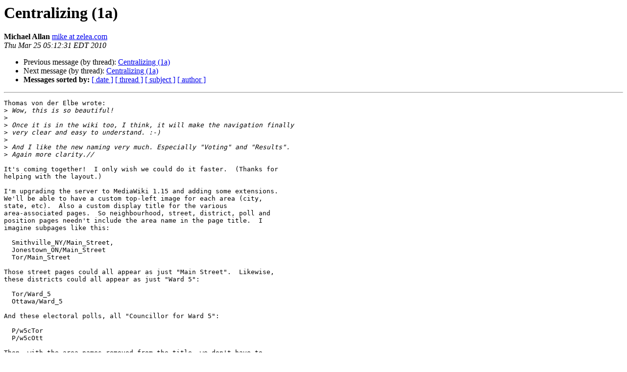

--- FILE ---
content_type: text/html
request_url: http://list.reluk.ca/list/votorola/2010-March/002154.html
body_size: 2827
content:
<!DOCTYPE HTML PUBLIC "-//W3C//DTD HTML 4.01 Transitional//EN">
<HTML>
 <HEAD>
   <TITLE> Centralizing (1a)
   </TITLE>
   <LINK REL="Index" HREF="index.html" >
   <LINK REL="made" HREF="mailto:votorola%40reluk.ca?Subject=Re%3A%20Centralizing%20%281a%29&In-Reply-To=%3C20100325091231.GA4417%40havoc.zelea.com%3E">
   <META NAME="robots" CONTENT="index,nofollow">
   <style type="text/css">
       pre {
           white-space: pre-wrap;       /* css-2.1, curent FF, Opera, Safari */
           }
   </style>
   <META http-equiv="Content-Type" content="text/html; charset=us-ascii">
   <LINK REL="Previous"  HREF="002152.html">
   <LINK REL="Next"  HREF="002166.html">
 </HEAD>
 <BODY>
   <H1>Centralizing (1a)</H1>
    <B>Michael Allan</B> 
    <A HREF="mailto:votorola%40reluk.ca?Subject=Re%3A%20Centralizing%20%281a%29&In-Reply-To=%3C20100325091231.GA4417%40havoc.zelea.com%3E"
       TITLE="Centralizing (1a)">mike at zelea.com
       </A><BR>
    <I>Thu Mar 25 05:12:31 EDT 2010</I>
    <P><UL>
        <LI>Previous message (by thread): <A HREF="002152.html">Centralizing (1a)
</A></li>
        <LI>Next message (by thread): <A HREF="002166.html">Centralizing (1a)
</A></li>
         <LI> <B>Messages sorted by:</B> 
              <a href="date.html#2154">[ date ]</a>
              <a href="thread.html#2154">[ thread ]</a>
              <a href="subject.html#2154">[ subject ]</a>
              <a href="author.html#2154">[ author ]</a>
         </LI>
       </UL>
    <HR>  
<!--beginarticle-->
<PRE>Thomas von der Elbe wrote:
&gt;<i> Wow, this is so beautiful!
</I>&gt;<i> 
</I>&gt;<i> Once it is in the wiki too, I think, it will make the navigation finally 
</I>&gt;<i> very clear and easy to understand. :-)
</I>&gt;<i> 
</I>&gt;<i> And I like the new naming very much. Especially &quot;Voting&quot; and &quot;Results&quot;. 
</I>&gt;<i> Again more clarity.//
</I>
It's coming together!  I only wish we could do it faster.  (Thanks for
helping with the layout.)

I'm upgrading the server to MediaWiki 1.15 and adding some extensions.
We'll be able to have a custom top-left image for each area (city,
state, etc).  Also a custom display title for the various
area-associated pages.  So neighbourhood, street, district, poll and
position pages needn't include the area name in the page title.  I
imagine subpages like this:

  Smithville_NY/Main_Street,
  Jonestown_ON/Main_Street
  Tor/Main_Street

Those street pages could all appear as just &quot;Main Street&quot;.  Likewise,
these districts could all appear as just &quot;Ward 5&quot;:

  Tor/Ward_5
  Ottawa/Ward_5

And these electoral polls, all &quot;Councillor for Ward 5&quot;:

  P/w5cTor
  P/w5cOtt

Then, with the area names removed from the title, we don't have to
worry about hierarchical naming schemes (big headache).

&gt;<i> &gt; Because it sits in the wiki, it'll be cross-project.  So the core will
</I>&gt;<i> &gt; become kind of rigid.  But pollservers can float their own doo-dads
</I>&gt;<i> &gt; around it, like I did with Area/Scheme/District (soon to be removed).
</I>&gt;<i> &gt;   
</I>&gt;<i> 
</I>&gt;<i> I think, some voting-tools will want to link from the wiki to their 
</I>&gt;<i> tools already when you click on a specific poll in a list of polls from 
</I>&gt;<i> a given area, because they have their own navigation for inside their 
</I>&gt;<i> polls. And since our new navigation is only for inside a poll too, they 
</I>&gt;<i> wouldnt even have to see it. For that it would be good, to have (in the 
</I>&gt;<i> list of polls) a possibility to describe the polls in more detail. (What 
</I>&gt;<i> right now happens in **our* *poll-page, which is actually more a list of 
</I>&gt;<i> **our* *positions.) What do you think?
</I>
I think I see the problem.  It's esp. difficult, because different
wiki users are going to see the same navigation tool (and other page
content), regardless of what pollserver they prefer to use.  If there
is disagreement about the design of that tool, we can accomodate it by
allowing the page content to vary from area to area, or even from page
to page.  (At the risk of anarchy, we're letting the users take
ultimate responsibility for a large portion of the UI.  Ideally we'd
give them a choice of which pollwiki/streetwiki to use, but that's
probably not feasible except by the extremity of forking.)

Possible solutions:

(1) Somebody might code a MediaWiki extension for &quot;preference display&quot;
(along the lines of &quot;preference routing&quot; ^[1]).  But I think it would
be tricky.  MediaWiki caches pages aggressively, so you'd probably
need Javascript to get around that, letting the client do the actual
alteration of content.

(2) But then, why not go further and use greasemonkey?  We can put
preference display *entirely* on the client-side (and routing too).
Then it will apply not only for the wiki, but also for other sites and
services that are displayed in the user's browser.

(3) Or go whole-hog and move the entire pollserver to the client side
(your meta-tool), with personalized vote filtering and everthing else.

Maybe (2) and (3) are the future.  But we need a simple solution to
get us started.  So maybe:

(0) Do something about that position list in the poll pages, since
that's the particular problem.  Maybe there's a way of making it
pollserver-agnostic?  Or maybe keep it as it's intended to be
(top-ranked candidates), but offer an alternative position chooser (or
whatever) alongside.  (We'll have lots of room in those poll pages.)

[1] <A HREF="http://groups.google.com/group/votorola/t/b6869e8f54698655">http://groups.google.com/group/votorola/t/b6869e8f54698655</A>

-- 
Michael Allan

Toronto, +1 647-436-4521
<A HREF="http://zelea.com/">http://zelea.com/</A>

</PRE>

<!--endarticle-->
    <HR>
    <P><UL>
        <!--threads-->
	<LI>Previous message (by thread): <A HREF="002152.html">Centralizing (1a)
</A></li>
	<LI>Next message (by thread): <A HREF="002166.html">Centralizing (1a)
</A></li>
         <LI> <B>Messages sorted by:</B> 
              <a href="date.html#2154">[ date ]</a>
              <a href="thread.html#2154">[ thread ]</a>
              <a href="subject.html#2154">[ subject ]</a>
              <a href="author.html#2154">[ author ]</a>
         </LI>
       </UL>

<hr>
<a href="http://list.reluk.ca/mailman/listinfo/votorola">More information about the Votorola
mailing list</a><br>
</body></html>
